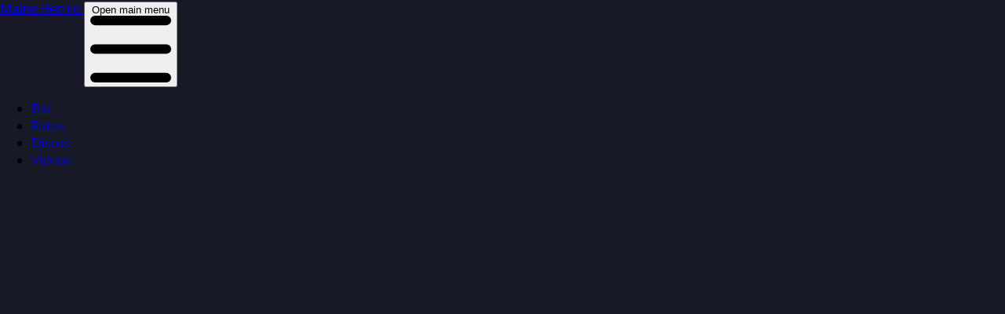

--- FILE ---
content_type: text/html;charset=UTF-8
request_url: https://www.mainehermo.com/
body_size: 2332
content:
<!DOCTYPE html><html lang="en" data-astro-cid-sckkx6r4=""><head><meta charset="UTF-8"><meta name="viewport" content="width=device-width"><link rel="icon" type="image/svg+xml" href="/favicon.svg"><link href="https://fonts.googleapis.com/css2?family=Open+Sans:ital,wght@0,300..800;1,300..800&amp;display=swap" rel="stylesheet"><meta name="generator" content="Astro v5.5.3"><title>Maine Hermo - Sitio Oficial - Maine Hermo - Sitio Oficial</title><link rel="stylesheet" href="/_astro/bio.Dth4F4wm.css"></head> <body class="text-white" data-astro-cid-sckkx6r4="">  <header class="bg-[rgba(0,0,0,.3)] text-white shadow-xl"> <div class="flex items-center justify-between w-screen md:max-w-[1452px] p-4"> <nav class="w-full"> <div class="max-w-screen-xl flex flex-wrap items-center justify-between mx-auto p-4"> <a href="/" class="flex items-center space-x-3 rtl:space-x-reverse text-2xl">
Maine Hermo
</a> <button data-collapse-toggle="navbar-default" type="button" class="inline-flex items-center p-2 w-10 h-10 justify-center text-sm text-gray-500 rounded-lg md:hidden hover:bg-gray-100 focus:outline-none focus:ring-2 focus:ring-gray-200 dark:text-gray-400 dark:hover:bg-gray-700 dark:focus:ring-gray-600" aria-controls="navbar-default" aria-expanded="false"> <span class="sr-only">Open main menu</span> <svg class="w-5 h-5" aria-hidden="true" xmlns="http://www.w3.org/2000/svg" fill="none" viewBox="0 0 17 14"> <path stroke="currentColor" stroke-linecap="round" stroke-linejoin="round" stroke-width="2" d="M1 1h15M1 7h15M1 13h15"></path> </svg> </button> <div class="hidden
          transition-all
          w-screen md:block md:w-auto aria-expanded:absolute md:aria-expanded:relative top-[102px] right-0 md:top-0 z-10 bg-[rgba(0,0,0,.9)] md:bg-transparent" id="navbar-default" aria-expanded="false"> <ul class="font-medium flex flex-col p-4 md:p-0 mt-4 md:flex-row md:space-x-8 rtl:space-x-reverse md:mt-0 md:border-0"> <li> <a class="p-2 text-center md:text-left md:p-0 block" href="/bio">Bio</a> </li> <li> <a class="p-2 text-center md:text-left md:p-0 block" href="/fotos">Fotos</a> </li> <li> <a class="p-2 text-center md:text-center md:p-0 block" href="/discos">Discos</a> </li> <li> <a class="p-2 text-center md:text-center md:p-0 block" href="/videos">Videos</a> </li> </ul> </div> </div> </nav> </div> </header> <div class="max-w-[1452px] mx-auto px-4 py-8" data-astro-cid-sckkx6r4="">   <section class="grid justify-between justify-items-center sm:grid-cols-2 grid-cols-1 gap-10"> <iframe style="border-radius:12px" src="https://open.spotify.com/embed/artist/7xLE78HbXRWzGItyQ9oTNi?utm_source=generator&amp;theme=0" width="100%" height="522" frameborder="0" allowfullscreen="" allow="autoplay; clipboard-write; encrypted-media; fullscreen; picture-in-picture" loading="lazy"></iframe> <img src="/_astro/foto11.Bv0VhVOP_Z1NVFzu.webp" alt="press" width="600" height="901" loading="lazy" decoding="async" class="rounded-2xl w-full"> </section>  </div> <footer class="flex flex-row items-center py-4 px-8 space-x-4 bg-[rgba(0,0,0,.3)]" data-astro-cid-sckkx6r4=""> <span class="mr-8" data-astro-cid-sckkx6r4="">Encontrame en: </span> <a href="https://mainehermo.bandcamp.com/" target="_blank" class="block w-8" title="Bandcamp" data-astro-cid-sckkx6r4=""> <svg class="fill-current" role="img" viewBox="0 0 24 24" xmlns="http://www.w3.org/2000/svg" data-astro-cid-sckkx6r4=""><title>Bandcamp</title><path d="M0 18.75l7.437-13.5H24l-7.438 13.5H0z" data-astro-cid-sckkx6r4=""></path></svg></a> <a href="https://www.facebook.com/maine.hermo/" target="_blank" class="block w-8" title="Facebook" data-astro-cid-sckkx6r4=""> <svg class="fill-current" role="img" viewBox="0 0 24 24" xmlns="http://www.w3.org/2000/svg" data-astro-cid-sckkx6r4=""><title>Facebook</title><path d="M9.101 23.691v-7.98H6.627v-3.667h2.474v-1.58c0-4.085 1.848-5.978 5.858-5.978.401 0 .955.042 1.468.103a8.68 8.68 0 0 1 1.141.195v3.325a8.623 8.623 0 0 0-.653-.036 26.805 26.805 0 0 0-.733-.009c-.707 0-1.259.096-1.675.309a1.686 1.686 0 0 0-.679.622c-.258.42-.374.995-.374 1.752v1.297h3.919l-.386 2.103-.287 1.564h-3.246v8.245C19.396 23.238 24 18.179 24 12.044c0-6.627-5.373-12-12-12s-12 5.373-12 12c0 5.628 3.874 10.35 9.101 11.647Z" data-astro-cid-sckkx6r4=""></path></svg></a> <a class="text-white block w-8" href="https://www.instagram.com/mainehermo/" target="_blank" title="Instagram" data-astro-cid-sckkx6r4=""><svg class="fill-current" role="img" viewBox="0 0 24 24" xmlns="http://www.w3.org/2000/svg" data-astro-cid-sckkx6r4=""><title>Instagram</title><path d="M7.0301.084c-1.2768.0602-2.1487.264-2.911.5634-.7888.3075-1.4575.72-2.1228 1.3877-.6652.6677-1.075 1.3368-1.3802 2.127-.2954.7638-.4956 1.6365-.552 2.914-.0564 1.2775-.0689 1.6882-.0626 4.947.0062 3.2586.0206 3.6671.0825 4.9473.061 1.2765.264 2.1482.5635 2.9107.308.7889.72 1.4573 1.388 2.1228.6679.6655 1.3365 1.0743 2.1285 1.38.7632.295 1.6361.4961 2.9134.552 1.2773.056 1.6884.069 4.9462.0627 3.2578-.0062 3.668-.0207 4.9478-.0814 1.28-.0607 2.147-.2652 2.9098-.5633.7889-.3086 1.4578-.72 2.1228-1.3881.665-.6682 1.0745-1.3378 1.3795-2.1284.2957-.7632.4966-1.636.552-2.9124.056-1.2809.0692-1.6898.063-4.948-.0063-3.2583-.021-3.6668-.0817-4.9465-.0607-1.2797-.264-2.1487-.5633-2.9117-.3084-.7889-.72-1.4568-1.3876-2.1228C21.2982 1.33 20.628.9208 19.8378.6165 19.074.321 18.2017.1197 16.9244.0645 15.6471.0093 15.236-.005 11.977.0014 8.718.0076 8.31.0215 7.0301.0839m.1402 21.6932c-1.17-.0509-1.8053-.2453-2.2287-.408-.5606-.216-.96-.4771-1.3819-.895-.422-.4178-.6811-.8186-.9-1.378-.1644-.4234-.3624-1.058-.4171-2.228-.0595-1.2645-.072-1.6442-.079-4.848-.007-3.2037.0053-3.583.0607-4.848.05-1.169.2456-1.805.408-2.2282.216-.5613.4762-.96.895-1.3816.4188-.4217.8184-.6814 1.3783-.9003.423-.1651 1.0575-.3614 2.227-.4171 1.2655-.06 1.6447-.072 4.848-.079 3.2033-.007 3.5835.005 4.8495.0608 1.169.0508 1.8053.2445 2.228.408.5608.216.96.4754 1.3816.895.4217.4194.6816.8176.9005 1.3787.1653.4217.3617 1.056.4169 2.2263.0602 1.2655.0739 1.645.0796 4.848.0058 3.203-.0055 3.5834-.061 4.848-.051 1.17-.245 1.8055-.408 2.2294-.216.5604-.4763.96-.8954 1.3814-.419.4215-.8181.6811-1.3783.9-.4224.1649-1.0577.3617-2.2262.4174-1.2656.0595-1.6448.072-4.8493.079-3.2045.007-3.5825-.006-4.848-.0608M16.953 5.5864A1.44 1.44 0 1 0 18.39 4.144a1.44 1.44 0 0 0-1.437 1.4424M5.8385 12.012c.0067 3.4032 2.7706 6.1557 6.173 6.1493 3.4026-.0065 6.157-2.7701 6.1506-6.1733-.0065-3.4032-2.771-6.1565-6.174-6.1498-3.403.0067-6.156 2.771-6.1496 6.1738M8 12.0077a4 4 0 1 1 4.008 3.9921A3.9996 3.9996 0 0 1 8 12.0077" data-astro-cid-sckkx6r4=""></path></svg></a> </footer> </body></html>